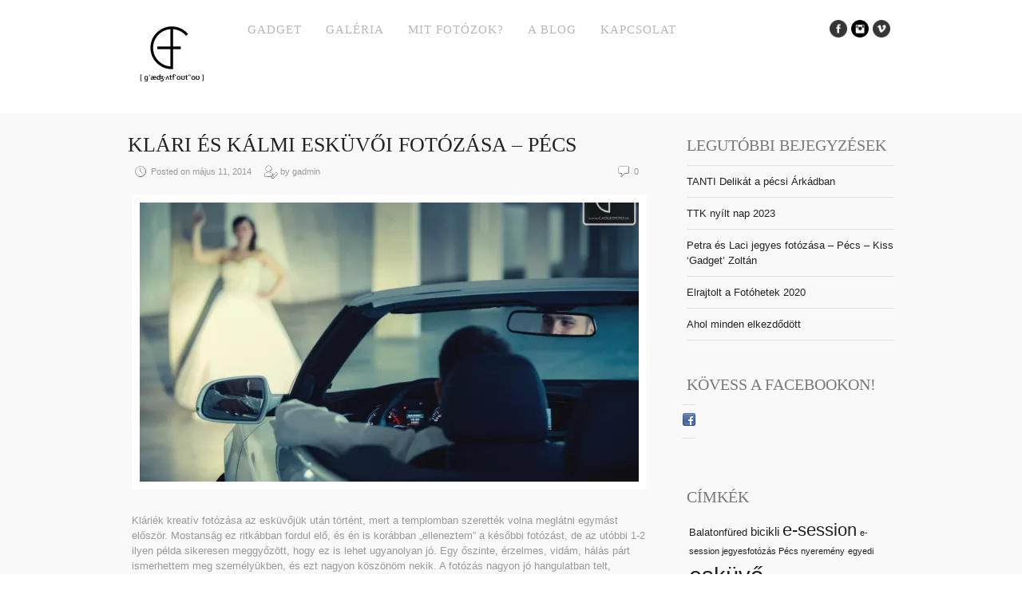

--- FILE ---
content_type: text/html; charset=UTF-8
request_url: https://gadgetfoto.hu/klari-es-kalmi-kreativ-fotozasa-pecs/
body_size: 11852
content:
<!DOCTYPE html>
<html xmlns="http://www.w3.org/1999/xhtml" xmlns:og="http://ogp.me/ns#" xmlns:fb="https://www.facebook.com/2008/fbml">
<head>
<!-- Global site tag (gtag.js) - Google Analytics -->
<script async src="https://www.googletagmanager.com/gtag/js?id=UA-24900681-1"></script>
<script>
  window.dataLayer = window.dataLayer || [];
  function gtag(){dataLayer.push(arguments);}
  gtag('js', new Date());

  gtag('config', 'UA-24900681-1');
</script>
<meta charset="UTF-8" />
<meta name="viewport" content="width=device-width, initial-scale=1, maximum-scale=1" />
	
<title>Klári és Kálmi esküvői fotózása - PécsKiss Gadget Zoltán &#8211; fotográfus/photographer</title>
<link rel="profile" href="http://gmpg.org/xfn/11" />
<link rel="stylesheet" type="text/css" media="all" href="https://gadgetfoto.hu/wp-content/themes/core/style.css" />
<link rel="pingback" href="https://gadgetfoto.hu/xmlrpc.php" />

		<link rel="shortcut icon" href="https://gadgetfoto.hu/wp-content/themes/core/data/1739961178_logo_polora.png" />

<!-- Template stylesheet -->

<script type="text/javascript" src="http://maps.google.com/maps/api/js?sensor=false"></script>
<script type="text/javascript" charset="utf-8" src="http://ajax.googleapis.com/ajax/libs/swfobject/2.1/swfobject.js"></script>

 

<meta name='robots' content='index, follow, max-image-preview:large, max-snippet:-1, max-video-preview:-1' />
	<style>img:is([sizes="auto" i], [sizes^="auto," i]) { contain-intrinsic-size: 3000px 1500px }</style>
	
	<!-- This site is optimized with the Yoast SEO plugin v24.6 - https://yoast.com/wordpress/plugins/seo/ -->
	<meta name="description" content="Klári és Kálmi esküvői fotózása - Pécs" />
	<link rel="canonical" href="https://gadgetfoto.hu/klari-es-kalmi-kreativ-fotozasa-pecs/" />
	<meta property="og:locale" content="hu_HU" />
	<meta property="og:type" content="article" />
	<meta property="og:title" content="Klári és Kálmi esküvői fotózása - Pécs" />
	<meta property="og:description" content="Klári és Kálmi esküvői fotózása - Pécs" />
	<meta property="og:url" content="https://gadgetfoto.hu/klari-es-kalmi-kreativ-fotozasa-pecs/" />
	<meta property="og:site_name" content="Kiss Gadget Zoltán - fotográfus/photographer" />
	<meta property="article:publisher" content="https://www.facebook.com/gadgetfoto" />
	<meta property="article:published_time" content="2014-05-11T14:32:25+00:00" />
	<meta property="article:modified_time" content="2014-05-11T14:59:23+00:00" />
	<meta property="og:image" content="https://gadgetfoto.hu/wp-content/uploads/2014/05/IMG_4607.png" />
	<meta property="og:image:width" content="940" />
	<meta property="og:image:height" content="627" />
	<meta property="og:image:type" content="image/png" />
	<meta name="author" content="gadmin" />
	<meta name="twitter:card" content="summary_large_image" />
	<meta name="twitter:label1" content="Szerző:" />
	<meta name="twitter:data1" content="gadmin" />
	<meta name="twitter:label2" content="Becsült olvasási idő" />
	<meta name="twitter:data2" content="1 perc" />
	<script type="application/ld+json" class="yoast-schema-graph">{"@context":"https://schema.org","@graph":[{"@type":"Article","@id":"https://gadgetfoto.hu/klari-es-kalmi-kreativ-fotozasa-pecs/#article","isPartOf":{"@id":"https://gadgetfoto.hu/klari-es-kalmi-kreativ-fotozasa-pecs/"},"author":{"name":"gadmin","@id":"https://gadgetfoto.hu/#/schema/person/b001f65d9c86aba61cc0acc35a2e47d8"},"headline":"Klári és Kálmi esküvői fotózása &#8211; Pécs","datePublished":"2014-05-11T14:32:25+00:00","dateModified":"2014-05-11T14:59:23+00:00","mainEntityOfPage":{"@id":"https://gadgetfoto.hu/klari-es-kalmi-kreativ-fotozasa-pecs/"},"wordCount":152,"commentCount":0,"publisher":{"@id":"https://gadgetfoto.hu/#organization"},"image":{"@id":"https://gadgetfoto.hu/klari-es-kalmi-kreativ-fotozasa-pecs/#primaryimage"},"thumbnailUrl":"https://gadgetfoto.hu/wp-content/uploads/2014/05/IMG_4607.png","keywords":["esküvő","kreatív","pécs","Zsolnay negyed"],"inLanguage":"hu","potentialAction":[{"@type":"CommentAction","name":"Comment","target":["https://gadgetfoto.hu/klari-es-kalmi-kreativ-fotozasa-pecs/#respond"]}]},{"@type":"WebPage","@id":"https://gadgetfoto.hu/klari-es-kalmi-kreativ-fotozasa-pecs/","url":"https://gadgetfoto.hu/klari-es-kalmi-kreativ-fotozasa-pecs/","name":"Klári és Kálmi esküvői fotózása - Pécs","isPartOf":{"@id":"https://gadgetfoto.hu/#website"},"primaryImageOfPage":{"@id":"https://gadgetfoto.hu/klari-es-kalmi-kreativ-fotozasa-pecs/#primaryimage"},"image":{"@id":"https://gadgetfoto.hu/klari-es-kalmi-kreativ-fotozasa-pecs/#primaryimage"},"thumbnailUrl":"https://gadgetfoto.hu/wp-content/uploads/2014/05/IMG_4607.png","datePublished":"2014-05-11T14:32:25+00:00","dateModified":"2014-05-11T14:59:23+00:00","description":"Klári és Kálmi esküvői fotózása - Pécs","breadcrumb":{"@id":"https://gadgetfoto.hu/klari-es-kalmi-kreativ-fotozasa-pecs/#breadcrumb"},"inLanguage":"hu","potentialAction":[{"@type":"ReadAction","target":["https://gadgetfoto.hu/klari-es-kalmi-kreativ-fotozasa-pecs/"]}]},{"@type":"ImageObject","inLanguage":"hu","@id":"https://gadgetfoto.hu/klari-es-kalmi-kreativ-fotozasa-pecs/#primaryimage","url":"https://gadgetfoto.hu/wp-content/uploads/2014/05/IMG_4607.png","contentUrl":"https://gadgetfoto.hu/wp-content/uploads/2014/05/IMG_4607.png","width":"940","height":"627"},{"@type":"BreadcrumbList","@id":"https://gadgetfoto.hu/klari-es-kalmi-kreativ-fotozasa-pecs/#breadcrumb","itemListElement":[{"@type":"ListItem","position":1,"name":"Kezdőlap","item":"https://gadgetfoto.hu/"},{"@type":"ListItem","position":2,"name":"Klári és Kálmi esküvői fotózása &#8211; Pécs"}]},{"@type":"WebSite","@id":"https://gadgetfoto.hu/#website","url":"https://gadgetfoto.hu/","name":"gadgetfoto.hu","description":"Esküvői fotózás, ételfotózás és minden ami alkalmazott fotográfia - Pécs","publisher":{"@id":"https://gadgetfoto.hu/#organization"},"alternateName":"Gadget fotó","potentialAction":[{"@type":"SearchAction","target":{"@type":"EntryPoint","urlTemplate":"https://gadgetfoto.hu/?s={search_term_string}"},"query-input":{"@type":"PropertyValueSpecification","valueRequired":true,"valueName":"search_term_string"}}],"inLanguage":"hu"},{"@type":"Organization","@id":"https://gadgetfoto.hu/#organization","name":"Kiss Gadget Zoltán - Gadget Fotó - fotográfus/photographer","alternateName":"Gadget Fotó","url":"https://gadgetfoto.hu/","logo":{"@type":"ImageObject","inLanguage":"hu","@id":"https://gadgetfoto.hu/#/schema/logo/image/","url":"https://gadgetfoto.hu/wp-content/uploads/2025/02/logo_polora.png","contentUrl":"https://gadgetfoto.hu/wp-content/uploads/2025/02/logo_polora.png","width":590,"height":508,"caption":"Kiss Gadget Zoltán - Gadget Fotó - fotográfus/photographer"},"image":{"@id":"https://gadgetfoto.hu/#/schema/logo/image/"},"sameAs":["https://www.facebook.com/gadgetfoto","https://www.instagram.com/gadgetfoto_photographer/","https://x.com/gadgetfoto"]},{"@type":"Person","@id":"https://gadgetfoto.hu/#/schema/person/b001f65d9c86aba61cc0acc35a2e47d8","name":"gadmin","image":{"@type":"ImageObject","inLanguage":"hu","@id":"https://gadgetfoto.hu/#/schema/person/image/","url":"https://secure.gravatar.com/avatar/38850c248689328e67aef0f368983465?s=96&d=mm&r=g","contentUrl":"https://secure.gravatar.com/avatar/38850c248689328e67aef0f368983465?s=96&d=mm&r=g","caption":"gadmin"},"url":"https://gadgetfoto.hu/author/gadmin/"}]}</script>
	<!-- / Yoast SEO plugin. -->


<link rel='dns-prefetch' href='//fonts.googleapis.com' />
<link rel='dns-prefetch' href='//netdna.bootstrapcdn.com' />
<link rel="alternate" type="application/rss+xml" title="Kiss Gadget Zoltán - fotográfus/photographer &raquo; hírcsatorna" href="https://gadgetfoto.hu/feed/" />
<link rel="alternate" type="application/rss+xml" title="Kiss Gadget Zoltán - fotográfus/photographer &raquo; hozzászólás hírcsatorna" href="https://gadgetfoto.hu/comments/feed/" />
<link rel="alternate" type="application/rss+xml" title="Kiss Gadget Zoltán - fotográfus/photographer &raquo; Klári és Kálmi esküvői fotózása &#8211; Pécs hozzászólás hírcsatorna" href="https://gadgetfoto.hu/klari-es-kalmi-kreativ-fotozasa-pecs/feed/" />
<link rel='stylesheet' id='screen_css-css' href='https://gadgetfoto.hu/wp-content/themes/core/css/screen.css?ver=1769532058' type='text/css' media='all' />
<link rel='stylesheet' id='grid_css-css' href='https://gadgetfoto.hu/wp-content/themes/core/css/grid.css?ver=1769532058' type='text/css' media='all' />
<link rel='stylesheet' id='fancybox_css-css' href='https://gadgetfoto.hu/wp-content/themes/core/js/fancybox/jquery.fancybox.css?ver=1769532058' type='text/css' media='all' />
<link rel='stylesheet' id='videojs_css-css' href='https://gadgetfoto.hu/wp-content/themes/core/js/video-js.css?ver=1769532058' type='text/css' media='all' />
<link rel='stylesheet' id='vim_css-css' href='https://gadgetfoto.hu/wp-content/themes/core/js/skins/vim.css?ver=1769532058' type='text/css' media='all' />
<link rel='stylesheet' id='google_fonts-css' href='http://fonts.googleapis.com/css?family=Cuprum&#038;subset=latin%2Ccyrillic-ext%2Cgreek-ext%2Ccyrillic&#038;ver=6.7.4' type='text/css' media='all' />
<link rel='stylesheet' id='sbi_styles-css' href='https://gadgetfoto.hu/wp-content/plugins/instagram-feed/css/sbi-styles.min.css?ver=6.7.1' type='text/css' media='all' />
<link rel='stylesheet' id='wp-block-library-css' href='https://gadgetfoto.hu/wp-includes/css/dist/block-library/style.min.css?ver=6.7.4' type='text/css' media='all' />
<style id='classic-theme-styles-inline-css' type='text/css'>
/*! This file is auto-generated */
.wp-block-button__link{color:#fff;background-color:#32373c;border-radius:9999px;box-shadow:none;text-decoration:none;padding:calc(.667em + 2px) calc(1.333em + 2px);font-size:1.125em}.wp-block-file__button{background:#32373c;color:#fff;text-decoration:none}
</style>
<style id='global-styles-inline-css' type='text/css'>
:root{--wp--preset--aspect-ratio--square: 1;--wp--preset--aspect-ratio--4-3: 4/3;--wp--preset--aspect-ratio--3-4: 3/4;--wp--preset--aspect-ratio--3-2: 3/2;--wp--preset--aspect-ratio--2-3: 2/3;--wp--preset--aspect-ratio--16-9: 16/9;--wp--preset--aspect-ratio--9-16: 9/16;--wp--preset--color--black: #000000;--wp--preset--color--cyan-bluish-gray: #abb8c3;--wp--preset--color--white: #ffffff;--wp--preset--color--pale-pink: #f78da7;--wp--preset--color--vivid-red: #cf2e2e;--wp--preset--color--luminous-vivid-orange: #ff6900;--wp--preset--color--luminous-vivid-amber: #fcb900;--wp--preset--color--light-green-cyan: #7bdcb5;--wp--preset--color--vivid-green-cyan: #00d084;--wp--preset--color--pale-cyan-blue: #8ed1fc;--wp--preset--color--vivid-cyan-blue: #0693e3;--wp--preset--color--vivid-purple: #9b51e0;--wp--preset--gradient--vivid-cyan-blue-to-vivid-purple: linear-gradient(135deg,rgba(6,147,227,1) 0%,rgb(155,81,224) 100%);--wp--preset--gradient--light-green-cyan-to-vivid-green-cyan: linear-gradient(135deg,rgb(122,220,180) 0%,rgb(0,208,130) 100%);--wp--preset--gradient--luminous-vivid-amber-to-luminous-vivid-orange: linear-gradient(135deg,rgba(252,185,0,1) 0%,rgba(255,105,0,1) 100%);--wp--preset--gradient--luminous-vivid-orange-to-vivid-red: linear-gradient(135deg,rgba(255,105,0,1) 0%,rgb(207,46,46) 100%);--wp--preset--gradient--very-light-gray-to-cyan-bluish-gray: linear-gradient(135deg,rgb(238,238,238) 0%,rgb(169,184,195) 100%);--wp--preset--gradient--cool-to-warm-spectrum: linear-gradient(135deg,rgb(74,234,220) 0%,rgb(151,120,209) 20%,rgb(207,42,186) 40%,rgb(238,44,130) 60%,rgb(251,105,98) 80%,rgb(254,248,76) 100%);--wp--preset--gradient--blush-light-purple: linear-gradient(135deg,rgb(255,206,236) 0%,rgb(152,150,240) 100%);--wp--preset--gradient--blush-bordeaux: linear-gradient(135deg,rgb(254,205,165) 0%,rgb(254,45,45) 50%,rgb(107,0,62) 100%);--wp--preset--gradient--luminous-dusk: linear-gradient(135deg,rgb(255,203,112) 0%,rgb(199,81,192) 50%,rgb(65,88,208) 100%);--wp--preset--gradient--pale-ocean: linear-gradient(135deg,rgb(255,245,203) 0%,rgb(182,227,212) 50%,rgb(51,167,181) 100%);--wp--preset--gradient--electric-grass: linear-gradient(135deg,rgb(202,248,128) 0%,rgb(113,206,126) 100%);--wp--preset--gradient--midnight: linear-gradient(135deg,rgb(2,3,129) 0%,rgb(40,116,252) 100%);--wp--preset--font-size--small: 13px;--wp--preset--font-size--medium: 20px;--wp--preset--font-size--large: 36px;--wp--preset--font-size--x-large: 42px;--wp--preset--spacing--20: 0.44rem;--wp--preset--spacing--30: 0.67rem;--wp--preset--spacing--40: 1rem;--wp--preset--spacing--50: 1.5rem;--wp--preset--spacing--60: 2.25rem;--wp--preset--spacing--70: 3.38rem;--wp--preset--spacing--80: 5.06rem;--wp--preset--shadow--natural: 6px 6px 9px rgba(0, 0, 0, 0.2);--wp--preset--shadow--deep: 12px 12px 50px rgba(0, 0, 0, 0.4);--wp--preset--shadow--sharp: 6px 6px 0px rgba(0, 0, 0, 0.2);--wp--preset--shadow--outlined: 6px 6px 0px -3px rgba(255, 255, 255, 1), 6px 6px rgba(0, 0, 0, 1);--wp--preset--shadow--crisp: 6px 6px 0px rgba(0, 0, 0, 1);}:where(.is-layout-flex){gap: 0.5em;}:where(.is-layout-grid){gap: 0.5em;}body .is-layout-flex{display: flex;}.is-layout-flex{flex-wrap: wrap;align-items: center;}.is-layout-flex > :is(*, div){margin: 0;}body .is-layout-grid{display: grid;}.is-layout-grid > :is(*, div){margin: 0;}:where(.wp-block-columns.is-layout-flex){gap: 2em;}:where(.wp-block-columns.is-layout-grid){gap: 2em;}:where(.wp-block-post-template.is-layout-flex){gap: 1.25em;}:where(.wp-block-post-template.is-layout-grid){gap: 1.25em;}.has-black-color{color: var(--wp--preset--color--black) !important;}.has-cyan-bluish-gray-color{color: var(--wp--preset--color--cyan-bluish-gray) !important;}.has-white-color{color: var(--wp--preset--color--white) !important;}.has-pale-pink-color{color: var(--wp--preset--color--pale-pink) !important;}.has-vivid-red-color{color: var(--wp--preset--color--vivid-red) !important;}.has-luminous-vivid-orange-color{color: var(--wp--preset--color--luminous-vivid-orange) !important;}.has-luminous-vivid-amber-color{color: var(--wp--preset--color--luminous-vivid-amber) !important;}.has-light-green-cyan-color{color: var(--wp--preset--color--light-green-cyan) !important;}.has-vivid-green-cyan-color{color: var(--wp--preset--color--vivid-green-cyan) !important;}.has-pale-cyan-blue-color{color: var(--wp--preset--color--pale-cyan-blue) !important;}.has-vivid-cyan-blue-color{color: var(--wp--preset--color--vivid-cyan-blue) !important;}.has-vivid-purple-color{color: var(--wp--preset--color--vivid-purple) !important;}.has-black-background-color{background-color: var(--wp--preset--color--black) !important;}.has-cyan-bluish-gray-background-color{background-color: var(--wp--preset--color--cyan-bluish-gray) !important;}.has-white-background-color{background-color: var(--wp--preset--color--white) !important;}.has-pale-pink-background-color{background-color: var(--wp--preset--color--pale-pink) !important;}.has-vivid-red-background-color{background-color: var(--wp--preset--color--vivid-red) !important;}.has-luminous-vivid-orange-background-color{background-color: var(--wp--preset--color--luminous-vivid-orange) !important;}.has-luminous-vivid-amber-background-color{background-color: var(--wp--preset--color--luminous-vivid-amber) !important;}.has-light-green-cyan-background-color{background-color: var(--wp--preset--color--light-green-cyan) !important;}.has-vivid-green-cyan-background-color{background-color: var(--wp--preset--color--vivid-green-cyan) !important;}.has-pale-cyan-blue-background-color{background-color: var(--wp--preset--color--pale-cyan-blue) !important;}.has-vivid-cyan-blue-background-color{background-color: var(--wp--preset--color--vivid-cyan-blue) !important;}.has-vivid-purple-background-color{background-color: var(--wp--preset--color--vivid-purple) !important;}.has-black-border-color{border-color: var(--wp--preset--color--black) !important;}.has-cyan-bluish-gray-border-color{border-color: var(--wp--preset--color--cyan-bluish-gray) !important;}.has-white-border-color{border-color: var(--wp--preset--color--white) !important;}.has-pale-pink-border-color{border-color: var(--wp--preset--color--pale-pink) !important;}.has-vivid-red-border-color{border-color: var(--wp--preset--color--vivid-red) !important;}.has-luminous-vivid-orange-border-color{border-color: var(--wp--preset--color--luminous-vivid-orange) !important;}.has-luminous-vivid-amber-border-color{border-color: var(--wp--preset--color--luminous-vivid-amber) !important;}.has-light-green-cyan-border-color{border-color: var(--wp--preset--color--light-green-cyan) !important;}.has-vivid-green-cyan-border-color{border-color: var(--wp--preset--color--vivid-green-cyan) !important;}.has-pale-cyan-blue-border-color{border-color: var(--wp--preset--color--pale-cyan-blue) !important;}.has-vivid-cyan-blue-border-color{border-color: var(--wp--preset--color--vivid-cyan-blue) !important;}.has-vivid-purple-border-color{border-color: var(--wp--preset--color--vivid-purple) !important;}.has-vivid-cyan-blue-to-vivid-purple-gradient-background{background: var(--wp--preset--gradient--vivid-cyan-blue-to-vivid-purple) !important;}.has-light-green-cyan-to-vivid-green-cyan-gradient-background{background: var(--wp--preset--gradient--light-green-cyan-to-vivid-green-cyan) !important;}.has-luminous-vivid-amber-to-luminous-vivid-orange-gradient-background{background: var(--wp--preset--gradient--luminous-vivid-amber-to-luminous-vivid-orange) !important;}.has-luminous-vivid-orange-to-vivid-red-gradient-background{background: var(--wp--preset--gradient--luminous-vivid-orange-to-vivid-red) !important;}.has-very-light-gray-to-cyan-bluish-gray-gradient-background{background: var(--wp--preset--gradient--very-light-gray-to-cyan-bluish-gray) !important;}.has-cool-to-warm-spectrum-gradient-background{background: var(--wp--preset--gradient--cool-to-warm-spectrum) !important;}.has-blush-light-purple-gradient-background{background: var(--wp--preset--gradient--blush-light-purple) !important;}.has-blush-bordeaux-gradient-background{background: var(--wp--preset--gradient--blush-bordeaux) !important;}.has-luminous-dusk-gradient-background{background: var(--wp--preset--gradient--luminous-dusk) !important;}.has-pale-ocean-gradient-background{background: var(--wp--preset--gradient--pale-ocean) !important;}.has-electric-grass-gradient-background{background: var(--wp--preset--gradient--electric-grass) !important;}.has-midnight-gradient-background{background: var(--wp--preset--gradient--midnight) !important;}.has-small-font-size{font-size: var(--wp--preset--font-size--small) !important;}.has-medium-font-size{font-size: var(--wp--preset--font-size--medium) !important;}.has-large-font-size{font-size: var(--wp--preset--font-size--large) !important;}.has-x-large-font-size{font-size: var(--wp--preset--font-size--x-large) !important;}
:where(.wp-block-post-template.is-layout-flex){gap: 1.25em;}:where(.wp-block-post-template.is-layout-grid){gap: 1.25em;}
:where(.wp-block-columns.is-layout-flex){gap: 2em;}:where(.wp-block-columns.is-layout-grid){gap: 2em;}
:root :where(.wp-block-pullquote){font-size: 1.5em;line-height: 1.6;}
</style>
<link rel='stylesheet' id='finalTilesGallery_stylesheet-css' href='https://gadgetfoto.hu/wp-content/plugins/final-tiles-grid-gallery-lite/scripts/ftg.css?ver=3.6.2' type='text/css' media='all' />
<link rel='stylesheet' id='fontawesome_stylesheet-css' href='//netdna.bootstrapcdn.com/font-awesome/4.7.0/css/font-awesome.css?ver=6.7.4' type='text/css' media='all' />
<style id='akismet-widget-style-inline-css' type='text/css'>

			.a-stats {
				--akismet-color-mid-green: #357b49;
				--akismet-color-white: #fff;
				--akismet-color-light-grey: #f6f7f7;

				max-width: 350px;
				width: auto;
			}

			.a-stats * {
				all: unset;
				box-sizing: border-box;
			}

			.a-stats strong {
				font-weight: 600;
			}

			.a-stats a.a-stats__link,
			.a-stats a.a-stats__link:visited,
			.a-stats a.a-stats__link:active {
				background: var(--akismet-color-mid-green);
				border: none;
				box-shadow: none;
				border-radius: 8px;
				color: var(--akismet-color-white);
				cursor: pointer;
				display: block;
				font-family: -apple-system, BlinkMacSystemFont, 'Segoe UI', 'Roboto', 'Oxygen-Sans', 'Ubuntu', 'Cantarell', 'Helvetica Neue', sans-serif;
				font-weight: 500;
				padding: 12px;
				text-align: center;
				text-decoration: none;
				transition: all 0.2s ease;
			}

			/* Extra specificity to deal with TwentyTwentyOne focus style */
			.widget .a-stats a.a-stats__link:focus {
				background: var(--akismet-color-mid-green);
				color: var(--akismet-color-white);
				text-decoration: none;
			}

			.a-stats a.a-stats__link:hover {
				filter: brightness(110%);
				box-shadow: 0 4px 12px rgba(0, 0, 0, 0.06), 0 0 2px rgba(0, 0, 0, 0.16);
			}

			.a-stats .count {
				color: var(--akismet-color-white);
				display: block;
				font-size: 1.5em;
				line-height: 1.4;
				padding: 0 13px;
				white-space: nowrap;
			}
		
</style>
<script type="text/javascript" src="https://gadgetfoto.hu/wp-includes/js/jquery/jquery.min.js?ver=3.7.1" id="jquery-core-js"></script>
<script type="text/javascript" src="https://gadgetfoto.hu/wp-includes/js/jquery/jquery-migrate.min.js?ver=3.4.1" id="jquery-migrate-js"></script>
<script type="text/javascript" src="https://gadgetfoto.hu/wp-content/themes/core/js/jquery.ui.js?ver=1769532058" id="jquery.ui_js-js"></script>
<script type="text/javascript" src="https://gadgetfoto.hu/wp-content/themes/core/js/fancybox/jquery.fancybox.pack.js?ver=1769532058" id="fancybox_js-js"></script>
<script type="text/javascript" src="https://gadgetfoto.hu/wp-content/themes/core/js/jquery.easing.js?ver=1769532058" id="jQuery_easing-js"></script>
<script type="text/javascript" src="https://gadgetfoto.hu/wp-content/themes/core/js/jquery.nivoslider.js?ver=1769532058" id="jQuery_nivo-js"></script>
<script type="text/javascript" src="https://gadgetfoto.hu/wp-content/themes/core/js/jquery.touchwipe.1.1.1.js?ver=1769532058" id="jquery.touchwipe.1.1.1-js"></script>
<script type="text/javascript" src="https://gadgetfoto.hu/wp-content/themes/core/js/jquery.ppflip.js?ver=1769532058" id="jquery.ppflip.js-js"></script>
<script type="text/javascript" src="https://gadgetfoto.hu/wp-content/themes/core/js/jquery.tubular.js?ver=1769532058" id="jquery.tubular.js-js"></script>
<script type="text/javascript" src="https://gadgetfoto.hu/wp-content/themes/core/js/gmap.js?ver=1769532058" id="jQuery_gmap-js"></script>
<script type="text/javascript" src="https://gadgetfoto.hu/wp-content/themes/core/js/jquery.validate.js?ver=1769532058" id="jQuery_validate-js"></script>
<script type="text/javascript" src="https://gadgetfoto.hu/wp-content/themes/core/js/hint.js?ver=1769532058" id="hint.js-js"></script>
<script type="text/javascript" src="https://gadgetfoto.hu/wp-content/themes/core/js/browser.js?ver=1769532058" id="browser_js-js"></script>
<script type="text/javascript" src="https://gadgetfoto.hu/wp-content/themes/core/js/video.js?ver=1769532058" id="video_js-js"></script>
<script type="text/javascript" src="https://gadgetfoto.hu/wp-content/themes/core/js/jquery.jplayer.min.js?ver=1769532058" id="jquery.jplayer.min.js-js"></script>
<script type="text/javascript" src="https://gadgetfoto.hu/wp-content/themes/core/js/kenburns.js?ver=1769532058" id="kenburns.js-js"></script>
<script type="text/javascript" src="https://gadgetfoto.hu/wp-content/themes/core/js/custom.js?ver=1769532058" id="custom_js-js"></script>
<link rel="https://api.w.org/" href="https://gadgetfoto.hu/wp-json/" /><link rel="alternate" title="JSON" type="application/json" href="https://gadgetfoto.hu/wp-json/wp/v2/posts/5073" /><link rel="EditURI" type="application/rsd+xml" title="RSD" href="https://gadgetfoto.hu/xmlrpc.php?rsd" />
<meta name="generator" content="WordPress 6.7.4" />
<link rel='shortlink' href='https://gadgetfoto.hu/?p=5073' />
<link rel="alternate" title="oEmbed (JSON)" type="application/json+oembed" href="https://gadgetfoto.hu/wp-json/oembed/1.0/embed?url=https%3A%2F%2Fgadgetfoto.hu%2Fklari-es-kalmi-kreativ-fotozasa-pecs%2F" />
<link rel="alternate" title="oEmbed (XML)" type="text/xml+oembed" href="https://gadgetfoto.hu/wp-json/oembed/1.0/embed?url=https%3A%2F%2Fgadgetfoto.hu%2Fklari-es-kalmi-kreativ-fotozasa-pecs%2F&#038;format=xml" />
        <script>
            jQuery(document).ready(function ($) {
                var script = document.createElement('script');
                $(script).text("(function(d, s, id) {var js, fjs = d.getElementsByTagName(s)[0];if (d.getElementById(id)) return;js = d.createElement(s); js.id = id;js.src = '//connect.facebook.net/hu_HU/sdk.js#xfbml=1&version=v2.3&appId=';fjs.parentNode.insertBefore(js, fjs);}(document, 'script', 'facebook-jssdk'));");

                $("body").prepend(script);
            });
        </script>
        <!-- PressGraph Site Meta Tags -->
        <meta property="og:site_name" content="Kiss Gadget Zoltán - fotográfus/photographer"/>
        <meta property="fb:admins" content=""/>
        <meta property="fb:app_id" content=""/>

        <!-- PressGraph Site Meta Tags -->

		                <!-- PressGraph Post Meta Tags -->
                <meta property="og:title" content="Klári és Kálmi esküvői fotózása &#8211; Pécs"/>
                <meta property="og:type" content="article"/>
                <meta property="og:url" content="https://gadgetfoto.hu/klari-es-kalmi-kreativ-fotozasa-pecs/"/>
                <meta property="og:image" content="https://gadgetfoto.hu/wp-content/uploads/2014/05/IMG_4607.png"/>
                <meta property="og:image:url" content="https://gadgetfoto.hu/wp-content/uploads/2014/05/IMG_4607.png"/>
                <meta property="og:description" content="<p>Kláriék kreatív fotózása az esküvőjük után történt, mert a templomban szerették volna meglátni egymást először. Mostanság ez ritkábban fordul elő, és én is korábban &#8222;elleneztem&#8221; a későbbi fotózást, de az utóbbi 1-2 ilyen példa sikeresen meggyőzött, hogy ez is lehet ugyanolyan jó. Egy őszinte, érzelmes, vidám, hálás párt ismerhettem meg személyükben, és ezt nagyon köszönöm [&hellip;]</p>
"/>
                <!-- PressGraph Post Meta Tags -->
				<style type="text/css">.recentcomments a{display:inline !important;padding:0 !important;margin:0 !important;}</style><link rel="icon" href="https://gadgetfoto.hu/wp-content/uploads/2021/04/cropped-logo_polora-32x32.png" sizes="32x32" />
<link rel="icon" href="https://gadgetfoto.hu/wp-content/uploads/2021/04/cropped-logo_polora-192x192.png" sizes="192x192" />
<link rel="apple-touch-icon" href="https://gadgetfoto.hu/wp-content/uploads/2021/04/cropped-logo_polora-180x180.png" />
<meta name="msapplication-TileImage" content="https://gadgetfoto.hu/wp-content/uploads/2021/04/cropped-logo_polora-270x270.png" />

<!--[if lte IE 8]>
<link rel="stylesheet" href="https://gadgetfoto.hu/wp-content/themes/core/css/ie.css?v=1769532058.css" type="text/css" media="all"/>
<![endif]-->

<!--[if lt IE 8]>
<link rel="stylesheet" href="https://gadgetfoto.hu/wp-content/themes/core/css/ie7.css?v=1769532058" type="text/css" media="all"/>
<![endif]-->

<script type="text/javascript" language="javascript">
    $j(function() {
        $j(this).bind("contextmenu", function(e) {
        	        		alert('COPYRIGHT: GADGET FOTÓ 2025 | MINDEN JOG FENNTARTVA! ALL RIGHTS RESERVED!');
        	            e.preventDefault();
        });
    }); 
</script>

<script type="text/javascript" language="javascript">
    $j(document).ready(function(){ 
        $j("img").mousedown(function(){
		    return false;
		});
    }); 
</script>

<style type="text/css">


body, #page_content_wrapper .sidebar .content .posts.blog { font-size:13px; }

.nav li a { font-size:15px; }

.page_caption h1 { font-size:40px; }

h1 { font-size:40px; }

h2 { font-size:32px; }

h3 { font-size:26px; }

h4 { font-size:24px; }

h5 { font-size:22px; }

h6 { font-size:18px; }

#imageFlow .scrollbar { display:none; }
h1, h2, h3, h4, h5, h6, .nav, .subnav, #footer { font-family: 'Cuprum'; }		
@media only screen and (min-width: 768px) and (max-width: 960px) {
	.page_caption h1 { font-size: 90px; }
	#bg { margin-top: 0; }
}
@media only screen and (min-width: 480px) and (max-width: 767px) {
	.page_caption h1 { font-size: 65px; }
	#bg { margin-top: 0; }
}
@media only screen and (max-width: 767px) {
	.page_caption h1 { font-size: 50px; }
	#bg { margin-top: 0; }
}
</style>

</head>


<body class="post-template-default single single-post postid-5073 single-format-standard" id="pp_t">

			<input type="hidden" id="skin_color" name="skin_color" value="ffffff"/>
		
		<input type="hidden" id="pp_auto_start" name="pp_auto_start" value="true"/>
	
		<input type="hidden" id="pp_enable_reflection" name="pp_enable_reflection" value="true"/>

	<!-- Begin template wrapper -->
	<div id="wrapper">
		<div id="top_bar">
			
			<div class="top_bar_wrapper">
			<!-- Begin logo -->
					
									
			<a id="custom_logo" class="logo_wrapper" href="https://gadgetfoto.hu"><img src="https://gadgetfoto.hu/wp-content/themes/core/data/1488548209_logo terv2013_fehér.jpg" alt=""/></a>
						
			<!-- End logo -->
		
		    <!-- Begin main nav -->
		    <div id="menu_border_wrapper">
		    <div class="menu-fomenu-container"><ul id="main_menu" class="nav"><li id="menu-item-529" class="menu-item menu-item-type-post_type menu-item-object-page menu-item-529"><a href="https://gadgetfoto.hu/gadgetfoto/">Gadget</a></li>
<li id="menu-item-537" class="menu-item menu-item-type-post_type menu-item-object-page menu-item-has-children menu-item-537"><a href="https://gadgetfoto.hu/galeria/">Galéria</a>
<ul class="sub-menu">
	<li id="menu-item-530" class="menu-item menu-item-type-post_type menu-item-object-page menu-item-530"><a href="https://gadgetfoto.hu/eskuvok/">Esküvők</a></li>
	<li id="menu-item-7906" class="menu-item menu-item-type-post_type menu-item-object-page menu-item-7906"><a href="https://gadgetfoto.hu/eskuvok-fekete-feherben/">Esküvők fekete-fehérben</a></li>
	<li id="menu-item-531" class="menu-item menu-item-type-post_type menu-item-object-page menu-item-531"><a href="https://gadgetfoto.hu/jegyesfotok/">Jegyes fotók</a></li>
	<li id="menu-item-7461" class="menu-item menu-item-type-post_type menu-item-object-page menu-item-7461"><a href="https://gadgetfoto.hu/gasztro-fotozas/">Gasztro fotózás</a></li>
	<li id="menu-item-12525" class="menu-item menu-item-type-post_type menu-item-object-page menu-item-12525"><a href="https://gadgetfoto.hu/styled-shoot/">Styled shoot</a></li>
	<li id="menu-item-12784" class="menu-item menu-item-type-post_type menu-item-object-page menu-item-12784"><a href="https://gadgetfoto.hu/csalad-gyermek-kismama-fotozas/">Család, gyermek, kismama</a></li>
	<li id="menu-item-520" class="menu-item menu-item-type-post_type menu-item-object-page menu-item-520"><a href="https://gadgetfoto.hu/utazasok/">Utazás</a></li>
	<li id="menu-item-527" class="menu-item menu-item-type-post_type menu-item-object-page menu-item-527"><a href="https://gadgetfoto.hu/innen-onnan/">Kezdeti kedvencek</a></li>
</ul>
</li>
<li id="menu-item-13301" class="menu-item menu-item-type-post_type menu-item-object-page menu-item-13301"><a href="https://gadgetfoto.hu/mit-fotozok/">MIT FOTÓZOK?</a></li>
<li id="menu-item-526" class="menu-item menu-item-type-post_type menu-item-object-page menu-item-526"><a href="https://gadgetfoto.hu/a-blog/">A BLOG</a></li>
<li id="menu-item-538" class="menu-item menu-item-type-post_type menu-item-object-page menu-item-538"><a href="https://gadgetfoto.hu/kapcsolat/">Kapcsolat</a></li>
</ul></div>		    </div>
		    
		    <!-- End main nav -->
		    
		    <div class="top_right">
		    		    
		    	<div class="social_wrapper">
			    <ul>
			    				    				    	<li><a href="http://facebook.com/gadgetfoto" target="_blank"><img src="https://gadgetfoto.hu/wp-content/themes/core/images/about_icon/facebook.png" alt=""/></a></li>
			    				    				    				    	<li><a href="http://instagram.com/gadgetfoto_photographer" target="_blank"><img src="https://gadgetfoto.hu/wp-content/themes/core/images/about_icon/instagram.png" alt=""/></a></li>
			    				    				    				    				    	<li><a href="http://vimeo.com/user7954600" target="_blank"><img src="https://gadgetfoto.hu/wp-content/themes/core/images/about_icon/vimeo.png" alt=""/></a></li>
			    				    				    </ul>
			</div>
			
					    
		    		    
		    </div>
		</div>
	</div>

	<br class="clear"/><br/>
	<div id="content_wrapper">

		<!-- Begin content -->
		<div id="page_content_wrapper">
		
			<div class="inner">
			
				<div class="sidebar_content">
				
				
						<!-- Begin each blog post -->
						<div class="post_wrapper">
						
							<div class="post_header">
								<h3 class="cufon">
									<a href="https://gadgetfoto.hu/klari-es-kalmi-kreativ-fotozasa-pecs/" title="Klári és Kálmi esküvői fotózása &#8211; Pécs">
										Klári és Kálmi esküvői fotózása &#8211; Pécs								
									</a>
								</h3>
								<div class="post_detail" style="width:360px">
									<img src="https://gadgetfoto.hu/wp-content/themes/core/images/clock.gif" alt="" class="middle"/>&nbsp;Posted on május 11, 2014&nbsp;&nbsp;&nbsp;&nbsp;
									<img src="https://gadgetfoto.hu/wp-content/themes/core/images/user_edit.gif" alt="" class="middle"/>&nbsp;by&nbsp;gadmin								</div>
								<div class="post_detail" style="float:right;width:100px;text-align:right">
									<img src="https://gadgetfoto.hu/wp-content/themes/core/images/comment.gif" alt="" class="middle"/>&nbsp;0								</div>
							</div>
						
														
							<br class="clear"/>
							<div class="post_img">
								<a href="https://gadgetfoto.hu/klari-es-kalmi-kreativ-fotozasa-pecs/" title="Klári és Kálmi esküvői fotózása &#8211; Pécs">
									<img src="https://gadgetfoto.hu/wp-content/uploads/2014/05/IMG_4607-625x350.png" alt="" class="img_nofade frame"/>
								</a>
							</div>
							
														
							<div class="post_detail" style="margin-left:5px">
								<p>Kláriék kreatív fotózása az esküvőjük után történt, mert a templomban szerették volna meglátni egymást először. Mostanság ez ritkábban fordul elő, és én is korábban &#8222;elleneztem&#8221; a későbbi fotózást, de az utóbbi 1-2 ilyen példa sikeresen meggyőzött, hogy ez is lehet ugyanolyan jó. Egy őszinte, érzelmes, vidám, hálás párt ismerhettem meg személyükben, és ezt nagyon köszönöm nekik. A fotózás nagyon jó hangulatban telt, szerintem kijelenthetem, hogy mindannyian nagyon jól éreztük magunkat és kellemesen fáradtunk el a fotózás végére. Nagyon sok boldogságot!</p>
<p><img fetchpriority="high" decoding="async" class="alignnone  wp-image-5074" title="kreatív fotózás Pécs" src="http://gadgetfoto.hu/wp-content/uploads/2014/05/IMG_4337.png" alt="" width="658" height="439" srcset="https://gadgetfoto.hu/wp-content/uploads/2014/05/IMG_4337.png 940w, https://gadgetfoto.hu/wp-content/uploads/2014/05/IMG_4337-300x200.png 300w" sizes="(max-width: 658px) 100vw, 658px" /></p>
<p><img decoding="async" class="alignnone  wp-image-5075" title="kreatív fotózás Pécs" src="http://gadgetfoto.hu/wp-content/uploads/2014/05/IMG_4344.png" alt="" width="658" height="439" srcset="https://gadgetfoto.hu/wp-content/uploads/2014/05/IMG_4344.png 940w, https://gadgetfoto.hu/wp-content/uploads/2014/05/IMG_4344-300x200.png 300w" sizes="(max-width: 658px) 100vw, 658px" /></p>
<p><img decoding="async" class="alignnone  wp-image-5076" title="esküvő Pécs" src="http://gadgetfoto.hu/wp-content/uploads/2014/05/IMG_4373-Edit.png" alt="" width="658" height="439" srcset="https://gadgetfoto.hu/wp-content/uploads/2014/05/IMG_4373-Edit.png 940w, https://gadgetfoto.hu/wp-content/uploads/2014/05/IMG_4373-Edit-300x200.png 300w" sizes="(max-width: 658px) 100vw, 658px" /></p>
<p><img loading="lazy" decoding="async" class="alignnone  wp-image-5077" title="fotózás Zsolnay negyed" src="http://gadgetfoto.hu/wp-content/uploads/2014/05/IMG_4401.png" alt="" width="439" height="658" srcset="https://gadgetfoto.hu/wp-content/uploads/2014/05/IMG_4401.png 627w, https://gadgetfoto.hu/wp-content/uploads/2014/05/IMG_4401-200x300.png 200w" sizes="auto, (max-width: 439px) 100vw, 439px" /></p>
<p><img loading="lazy" decoding="async" class="alignnone  wp-image-5078" title="menyasszonyi portré" src="http://gadgetfoto.hu/wp-content/uploads/2014/05/IMG_4419.png" alt="" width="658" height="439" srcset="https://gadgetfoto.hu/wp-content/uploads/2014/05/IMG_4419.png 940w, https://gadgetfoto.hu/wp-content/uploads/2014/05/IMG_4419-300x200.png 300w" sizes="auto, (max-width: 658px) 100vw, 658px" /></p>
<p><img loading="lazy" decoding="async" class="alignnone  wp-image-5079" title="esküvő fotózás" src="http://gadgetfoto.hu/wp-content/uploads/2014/05/IMG_4431.png" alt="" width="658" height="439" srcset="https://gadgetfoto.hu/wp-content/uploads/2014/05/IMG_4431.png 940w, https://gadgetfoto.hu/wp-content/uploads/2014/05/IMG_4431-300x200.png 300w" sizes="auto, (max-width: 658px) 100vw, 658px" /></p>
<p><img loading="lazy" decoding="async" class="alignnone  wp-image-5080" title="pécsi esküvő" src="http://gadgetfoto.hu/wp-content/uploads/2014/05/IMG_4454.png" alt="" width="439" height="658" srcset="https://gadgetfoto.hu/wp-content/uploads/2014/05/IMG_4454.png 627w, https://gadgetfoto.hu/wp-content/uploads/2014/05/IMG_4454-200x300.png 200w" sizes="auto, (max-width: 439px) 100vw, 439px" /></p>
<p><img loading="lazy" decoding="async" class="alignnone  wp-image-5082" title="kreatív fotózás" src="http://gadgetfoto.hu/wp-content/uploads/2014/05/IMG_4489.png" alt="" width="658" height="439" srcset="https://gadgetfoto.hu/wp-content/uploads/2014/05/IMG_4489.png 940w, https://gadgetfoto.hu/wp-content/uploads/2014/05/IMG_4489-300x200.png 300w" sizes="auto, (max-width: 658px) 100vw, 658px" /></p>
<p><img loading="lazy" decoding="async" class="alignnone  wp-image-5083" title="FF portré" src="http://gadgetfoto.hu/wp-content/uploads/2014/05/IMG_4502.png" alt="" width="439" height="658" srcset="https://gadgetfoto.hu/wp-content/uploads/2014/05/IMG_4502.png 627w, https://gadgetfoto.hu/wp-content/uploads/2014/05/IMG_4502-200x300.png 200w" sizes="auto, (max-width: 439px) 100vw, 439px" /></p>
<p><img loading="lazy" decoding="async" class="alignnone  wp-image-5084" title="esküvő Pécs" src="http://gadgetfoto.hu/wp-content/uploads/2014/05/IMG_4517.png" alt="" width="658" height="439" srcset="https://gadgetfoto.hu/wp-content/uploads/2014/05/IMG_4517.png 940w, https://gadgetfoto.hu/wp-content/uploads/2014/05/IMG_4517-300x200.png 300w" sizes="auto, (max-width: 658px) 100vw, 658px" /></p>
<p><img loading="lazy" decoding="async" class="alignnone  wp-image-5085" title="esküvő fotós Pécs" src="http://gadgetfoto.hu/wp-content/uploads/2014/05/IMG_4607.png" alt="" width="658" height="439" srcset="https://gadgetfoto.hu/wp-content/uploads/2014/05/IMG_4607.png 940w, https://gadgetfoto.hu/wp-content/uploads/2014/05/IMG_4607-300x200.png 300w" sizes="auto, (max-width: 658px) 100vw, 658px" /></p>
<p><img loading="lazy" decoding="async" class="alignnone  wp-image-5086" title="esküvő fotós Pécs" src="http://gadgetfoto.hu/wp-content/uploads/2014/05/IMG_4653.png" alt="" width="439" height="658" srcset="https://gadgetfoto.hu/wp-content/uploads/2014/05/IMG_4653.png 627w, https://gadgetfoto.hu/wp-content/uploads/2014/05/IMG_4653-200x300.png 200w" sizes="auto, (max-width: 439px) 100vw, 439px" /></p>
<p><img loading="lazy" decoding="async" class="alignnone  wp-image-5087" title="pécsi fotós" src="http://gadgetfoto.hu/wp-content/uploads/2014/05/IMG_4666.png" alt="" width="658" height="439" srcset="https://gadgetfoto.hu/wp-content/uploads/2014/05/IMG_4666.png 940w, https://gadgetfoto.hu/wp-content/uploads/2014/05/IMG_4666-300x200.png 300w" sizes="auto, (max-width: 658px) 100vw, 658px" /></p>
<p><img loading="lazy" decoding="async" class="alignnone  wp-image-5088" title="pécsi fotós" src="http://gadgetfoto.hu/wp-content/uploads/2014/05/IMG_4677.png" alt="" width="658" height="439" srcset="https://gadgetfoto.hu/wp-content/uploads/2014/05/IMG_4677.png 940w, https://gadgetfoto.hu/wp-content/uploads/2014/05/IMG_4677-300x200.png 300w" sizes="auto, (max-width: 658px) 100vw, 658px" /></p>
<h4>HA TETSZETTEK  A FOTÓK, NYOMJ EGY LIKE-OT! KÖSZÖNÖM!</h4>
<div class=''>
<div class="fb-like" data-href="https://gadgetfoto.hu/klari-es-kalmi-kreativ-fotozasa-pecs/" data-colorscheme="light" data-width="" data-kid-directed-site="" data-layout="standard" data-action="like" data-show-faces="" data-share="true" ></div>
</div>
							</div>
							
						</div>
						<!-- End each blog post -->

						  




 

		<div id="respond">
			
	
					<!-- Start of form --> 
					<form action="https://gadgetfoto.hu/wp-comments-post.php" method="post" id="commentform" class="comment_form"> 
					<fieldset> 

			
			
						<h5 class="cufon">Leave a Reply</h5>
						
												<br/>
						<p>  
							<input class="round m input" name="author" type="text" id="author" value="" tabindex="1" style="width:97%" title="Name*" /> 
						</p> 
						<br/>
						<p> 
							<input class="round m input" name="email" type="text" id="email" value="" tabindex="2" style="width:97%" title="Email*" /> 
						</p> 
						<br/>
						<p> 
							<input class="round m input" name="url" type="text" id="url" value="" tabindex="3" style="width:97%" title="Website" /> 
						</p> 
						<br/>

									
						<p> 
							<textarea name="comment" cols="40" rows="3" id="comment" tabindex="4" style="width:97%" title="Message*"></textarea> 
						</p> 
						<br /> 
						<p> 
							<input name="submit" type="submit" id="submit" value="Submit" tabindex="5" />&nbsp;
							<a rel="nofollow" id="cancel-comment-reply-link" href="/klari-es-kalmi-kreativ-fotozasa-pecs/#respond" style="display:none;">Cancel Reply</a> 
						</p> 
						<input type='hidden' name='comment_post_ID' value='5073' id='comment_post_ID' />
<input type='hidden' name='comment_parent' id='comment_parent' value='0' />
 
						<p style="display: none;"><input type="hidden" id="akismet_comment_nonce" name="akismet_comment_nonce" value="f85f7daffc" /></p><p style="display: none !important;" class="akismet-fields-container" data-prefix="ak_"><label>&#916;<textarea name="ak_hp_textarea" cols="45" rows="8" maxlength="100"></textarea></label><input type="hidden" id="ak_js_1" name="ak_js" value="164"/><script>document.getElementById( "ak_js_1" ).setAttribute( "value", ( new Date() ).getTime() );</script></p>
					</fieldset> 
					</form> 
					<!-- End of form --> 
			

	
		</div>
			
 						

					</div>
					
					<div class="sidebar_wrapper">
						<div class="sidebar">
							
							<div class="content">
							
								<ul class="sidebar_widget">
									
		<li id="recent-posts-3" class="widget widget_recent_entries">
		<h2 class="widgettitle">Legutóbbi bejegyzések</h2>

		<ul>
											<li>
					<a href="https://gadgetfoto.hu/tanti-delikat-a-pecsi-arkadban/">TANTI Delikát a pécsi Árkádban</a>
									</li>
											<li>
					<a href="https://gadgetfoto.hu/ttk-nyilt-nap-pecsi-tudomanyegyetem/">TTK nyílt nap 2023</a>
									</li>
											<li>
					<a href="https://gadgetfoto.hu/petra-es-laci-jegyes-fotozas-gadgetfoto/">Petra és Laci jegyes fotózása &#8211; Pécs &#8211; Kiss &#8216;Gadget&#8217; Zoltán</a>
									</li>
											<li>
					<a href="https://gadgetfoto.hu/elrajtolt-a-fotohetek-2020/">Elrajtolt a Fotóhetek 2020</a>
									</li>
											<li>
					<a href="https://gadgetfoto.hu/ahol-minden-elkezdodott/">Ahol minden elkezdődött</a>
									</li>
					</ul>

		</li>
<li id="custom_social_icon-2" class="widget Custom_Social_Icon"><h2 class="widgettitle">Kövess a Facebookon!</h2>
<ul class="social_media">
		
			<li><a href="http://facebook.com/gadgetfoto" title="Facebook"><img src="https://gadgetfoto.hu/wp-content/themes/core/images/icon_facebook.png"></a></li>
		
		
		
	</ul>
<br class="clear"/>
		
</li>
<li id="tag_cloud-2" class="widget widget_tag_cloud"><h2 class="widgettitle">Címkék</h2>
<div class="tagcloud"><a href="https://gadgetfoto.hu/tag/balatonfured/" class="tag-cloud-link tag-link-40 tag-link-position-1" style="font-size: 10.082644628099pt;" aria-label="Balatonfüred (2 elem)">Balatonfüred</a>
<a href="https://gadgetfoto.hu/tag/bicikli/" class="tag-cloud-link tag-link-41 tag-link-position-2" style="font-size: 11.471074380165pt;" aria-label="bicikli (3 elem)">bicikli</a>
<a href="https://gadgetfoto.hu/tag/e-session/" class="tag-cloud-link tag-link-29 tag-link-position-3" style="font-size: 16.561983471074pt;" aria-label="e-session (10 elem)">e-session</a>
<a href="https://gadgetfoto.hu/tag/e-session-jegyesfotozas-pecs-nyeremeny/" class="tag-cloud-link tag-link-34 tag-link-position-4" style="font-size: 8pt;" aria-label="e-session jegyesfotózás Pécs nyeremény (1 elem)">e-session jegyesfotózás Pécs nyeremény</a>
<a href="https://gadgetfoto.hu/tag/egyedi/" class="tag-cloud-link tag-link-22 tag-link-position-5" style="font-size: 8pt;" aria-label="egyedi (1 elem)">egyedi</a>
<a href="https://gadgetfoto.hu/tag/eskuvo/" class="tag-cloud-link tag-link-6 tag-link-position-6" style="font-size: 22pt;" aria-label="esküvő (31 elem)">esküvő</a>
<a href="https://gadgetfoto.hu/tag/eskuvoi-foto-pecs/" class="tag-cloud-link tag-link-14 tag-link-position-7" style="font-size: 8pt;" aria-label="esküvői fotó Pécs (1 elem)">esküvői fotó Pécs</a>
<a href="https://gadgetfoto.hu/tag/facebook/" class="tag-cloud-link tag-link-23 tag-link-position-8" style="font-size: 8pt;" aria-label="facebook (1 elem)">facebook</a>
<a href="https://gadgetfoto.hu/tag/foto/" class="tag-cloud-link tag-link-13 tag-link-position-9" style="font-size: 10.082644628099pt;" aria-label="fotó (2 elem)">fotó</a>
<a href="https://gadgetfoto.hu/tag/gadgetfoto/" class="tag-cloud-link tag-link-5 tag-link-position-10" style="font-size: 10.082644628099pt;" aria-label="gadgetfoto (2 elem)">gadgetfoto</a>
<a href="https://gadgetfoto.hu/tag/gyerekek/" class="tag-cloud-link tag-link-20 tag-link-position-11" style="font-size: 8pt;" aria-label="gyerekek (1 elem)">gyerekek</a>
<a href="https://gadgetfoto.hu/tag/gorcsony/" class="tag-cloud-link tag-link-39 tag-link-position-12" style="font-size: 8pt;" aria-label="Görcsöny (1 elem)">Görcsöny</a>
<a href="https://gadgetfoto.hu/tag/hertelendy-kastely/" class="tag-cloud-link tag-link-37 tag-link-position-13" style="font-size: 8pt;" aria-label="Hertelendy kastély (1 elem)">Hertelendy kastély</a>
<a href="https://gadgetfoto.hu/tag/hold/" class="tag-cloud-link tag-link-11 tag-link-position-14" style="font-size: 8pt;" aria-label="hold (1 elem)">hold</a>
<a href="https://gadgetfoto.hu/tag/haz/" class="tag-cloud-link tag-link-7 tag-link-position-15" style="font-size: 8pt;" aria-label="ház (1 elem)">ház</a>
<a href="https://gadgetfoto.hu/tag/jegyesfotok/" class="tag-cloud-link tag-link-30 tag-link-position-16" style="font-size: 8pt;" aria-label="jegyesfotók (1 elem)">jegyesfotók</a>
<a href="https://gadgetfoto.hu/tag/jegyesfotozas/" class="tag-cloud-link tag-link-75 tag-link-position-17" style="font-size: 10.082644628099pt;" aria-label="jegyesfotózás (2 elem)">jegyesfotózás</a>
<a href="https://gadgetfoto.hu/tag/jegyes-fotozas/" class="tag-cloud-link tag-link-95 tag-link-position-18" style="font-size: 16.099173553719pt;" aria-label="jegyes fotózás (9 elem)">jegyes fotózás</a>
<a href="https://gadgetfoto.hu/tag/kastely/" class="tag-cloud-link tag-link-38 tag-link-position-19" style="font-size: 8pt;" aria-label="kastély (1 elem)">kastély</a>
<a href="https://gadgetfoto.hu/tag/kreativ/" class="tag-cloud-link tag-link-26 tag-link-position-20" style="font-size: 20.842975206612pt;" aria-label="kreatív (25 elem)">kreatív</a>
<a href="https://gadgetfoto.hu/tag/kreativ-eskuvo-kiskunfelegyhaza/" class="tag-cloud-link tag-link-32 tag-link-position-21" style="font-size: 8pt;" aria-label="kreatív esküvő Kiskunfélegyháza (1 elem)">kreatív esküvő Kiskunfélegyháza</a>
<a href="https://gadgetfoto.hu/tag/kreativ-eskuvo-orfu/" class="tag-cloud-link tag-link-31 tag-link-position-22" style="font-size: 8pt;" aria-label="kreatív esküvő Orfű (1 elem)">kreatív esküvő Orfű</a>
<a href="https://gadgetfoto.hu/tag/kreativ-eskuvo-pecs-malomvolgy/" class="tag-cloud-link tag-link-33 tag-link-position-23" style="font-size: 10.082644628099pt;" aria-label="kreatív esküvő Pécs Malomvölgy (2 elem)">kreatív esküvő Pécs Malomvölgy</a>
<a href="https://gadgetfoto.hu/tag/lufi/" class="tag-cloud-link tag-link-70 tag-link-position-24" style="font-size: 10.082644628099pt;" aria-label="lufi (2 elem)">lufi</a>
<a href="https://gadgetfoto.hu/tag/magany/" class="tag-cloud-link tag-link-8 tag-link-position-25" style="font-size: 8pt;" aria-label="magány (1 elem)">magány</a>
<a href="https://gadgetfoto.hu/tag/malomvolgy/" class="tag-cloud-link tag-link-88 tag-link-position-26" style="font-size: 11.471074380165pt;" aria-label="Malomvölgy (3 elem)">Malomvölgy</a>
<a href="https://gadgetfoto.hu/tag/modell/" class="tag-cloud-link tag-link-53 tag-link-position-27" style="font-size: 12.628099173554pt;" aria-label="modell (4 elem)">modell</a>
<a href="https://gadgetfoto.hu/tag/naplemente/" class="tag-cloud-link tag-link-19 tag-link-position-28" style="font-size: 10.082644628099pt;" aria-label="naplemente (2 elem)">naplemente</a>
<a href="https://gadgetfoto.hu/tag/napnyugta/" class="tag-cloud-link tag-link-44 tag-link-position-29" style="font-size: 8pt;" aria-label="napnyugta (1 elem)">napnyugta</a>
<a href="https://gadgetfoto.hu/tag/nyeremeny/" class="tag-cloud-link tag-link-24 tag-link-position-30" style="font-size: 8pt;" aria-label="nyeremény (1 elem)">nyeremény</a>
<a href="https://gadgetfoto.hu/tag/orfu/" class="tag-cloud-link tag-link-42 tag-link-position-31" style="font-size: 13.553719008264pt;" aria-label="Orfű (5 elem)">Orfű</a>
<a href="https://gadgetfoto.hu/tag/palkonya/" class="tag-cloud-link tag-link-112 tag-link-position-32" style="font-size: 10.082644628099pt;" aria-label="Palkonya (2 elem)">Palkonya</a>
<a href="https://gadgetfoto.hu/tag/pinter-kert/" class="tag-cloud-link tag-link-43 tag-link-position-33" style="font-size: 8pt;" aria-label="Pintér-kert (1 elem)">Pintér-kert</a>
<a href="https://gadgetfoto.hu/tag/pipacs/" class="tag-cloud-link tag-link-27 tag-link-position-34" style="font-size: 8pt;" aria-label="pipacs (1 elem)">pipacs</a>
<a href="https://gadgetfoto.hu/tag/portfolio/" class="tag-cloud-link tag-link-54 tag-link-position-35" style="font-size: 10.082644628099pt;" aria-label="portfólió (2 elem)">portfólió</a>
<a href="https://gadgetfoto.hu/tag/preshaz/" class="tag-cloud-link tag-link-9 tag-link-position-36" style="font-size: 8pt;" aria-label="présház (1 elem)">présház</a>
<a href="https://gadgetfoto.hu/tag/pecs/" class="tag-cloud-link tag-link-12 tag-link-position-37" style="font-size: 21.652892561983pt;" aria-label="pécs (29 elem)">pécs</a>
<a href="https://gadgetfoto.hu/tag/room/" class="tag-cloud-link tag-link-28 tag-link-position-38" style="font-size: 8pt;" aria-label="room (1 elem)">room</a>
<a href="https://gadgetfoto.hu/tag/szaszvar/" class="tag-cloud-link tag-link-45 tag-link-position-39" style="font-size: 8pt;" aria-label="Szászvár (1 elem)">Szászvár</a>
<a href="https://gadgetfoto.hu/tag/veteran-auto/" class="tag-cloud-link tag-link-36 tag-link-position-40" style="font-size: 8pt;" aria-label="veterán autó (1 elem)">veterán autó</a>
<a href="https://gadgetfoto.hu/tag/vintage/" class="tag-cloud-link tag-link-25 tag-link-position-41" style="font-size: 10.082644628099pt;" aria-label="vintage (2 elem)">vintage</a>
<a href="https://gadgetfoto.hu/tag/vaszonkepek/" class="tag-cloud-link tag-link-21 tag-link-position-42" style="font-size: 8pt;" aria-label="vászonképek (1 elem)">vászonképek</a>
<a href="https://gadgetfoto.hu/tag/zsolnay-negyed/" class="tag-cloud-link tag-link-52 tag-link-position-43" style="font-size: 15.520661157025pt;" aria-label="Zsolnay negyed (8 elem)">Zsolnay negyed</a>
<a href="https://gadgetfoto.hu/tag/zsolnay-etterem/" class="tag-cloud-link tag-link-35 tag-link-position-44" style="font-size: 8pt;" aria-label="Zsolnay étterem (1 elem)">Zsolnay étterem</a>
<a href="https://gadgetfoto.hu/tag/uj/" class="tag-cloud-link tag-link-4 tag-link-position-45" style="font-size: 8pt;" aria-label="új (1 elem)">új</a></div>
</li>
<li id="archives-3" class="widget widget_archive"><h2 class="widgettitle">Archívum</h2>

			<ul>
					<li><a href='https://gadgetfoto.hu/2023/01/'>2023. január</a></li>
	<li><a href='https://gadgetfoto.hu/2020/11/'>2020. november</a></li>
	<li><a href='https://gadgetfoto.hu/2020/06/'>2020. június</a></li>
	<li><a href='https://gadgetfoto.hu/2019/07/'>2019. július</a></li>
	<li><a href='https://gadgetfoto.hu/2019/06/'>2019. június</a></li>
	<li><a href='https://gadgetfoto.hu/2019/05/'>2019. május</a></li>
	<li><a href='https://gadgetfoto.hu/2019/01/'>2019. január</a></li>
	<li><a href='https://gadgetfoto.hu/2018/05/'>2018. május</a></li>
	<li><a href='https://gadgetfoto.hu/2018/04/'>2018. április</a></li>
	<li><a href='https://gadgetfoto.hu/2018/01/'>2018. január</a></li>
	<li><a href='https://gadgetfoto.hu/2017/12/'>2017. december</a></li>
	<li><a href='https://gadgetfoto.hu/2017/05/'>2017. május</a></li>
	<li><a href='https://gadgetfoto.hu/2017/04/'>2017. április</a></li>
	<li><a href='https://gadgetfoto.hu/2017/03/'>2017. március</a></li>
	<li><a href='https://gadgetfoto.hu/2016/01/'>2016. január</a></li>
	<li><a href='https://gadgetfoto.hu/2015/10/'>2015. október</a></li>
	<li><a href='https://gadgetfoto.hu/2015/09/'>2015. szeptember</a></li>
	<li><a href='https://gadgetfoto.hu/2015/08/'>2015. augusztus</a></li>
	<li><a href='https://gadgetfoto.hu/2015/07/'>2015. július</a></li>
	<li><a href='https://gadgetfoto.hu/2014/11/'>2014. november</a></li>
	<li><a href='https://gadgetfoto.hu/2014/09/'>2014. szeptember</a></li>
	<li><a href='https://gadgetfoto.hu/2014/08/'>2014. augusztus</a></li>
	<li><a href='https://gadgetfoto.hu/2014/06/'>2014. június</a></li>
	<li><a href='https://gadgetfoto.hu/2014/05/'>2014. május</a></li>
	<li><a href='https://gadgetfoto.hu/2014/04/'>2014. április</a></li>
	<li><a href='https://gadgetfoto.hu/2014/03/'>2014. március</a></li>
	<li><a href='https://gadgetfoto.hu/2014/02/'>2014. február</a></li>
	<li><a href='https://gadgetfoto.hu/2014/01/'>2014. január</a></li>
	<li><a href='https://gadgetfoto.hu/2013/12/'>2013. december</a></li>
	<li><a href='https://gadgetfoto.hu/2013/11/'>2013. november</a></li>
	<li><a href='https://gadgetfoto.hu/2013/10/'>2013. október</a></li>
	<li><a href='https://gadgetfoto.hu/2013/09/'>2013. szeptember</a></li>
	<li><a href='https://gadgetfoto.hu/2013/08/'>2013. augusztus</a></li>
	<li><a href='https://gadgetfoto.hu/2013/07/'>2013. július</a></li>
	<li><a href='https://gadgetfoto.hu/2013/06/'>2013. június</a></li>
	<li><a href='https://gadgetfoto.hu/2013/05/'>2013. május</a></li>
	<li><a href='https://gadgetfoto.hu/2013/02/'>2013. február</a></li>
	<li><a href='https://gadgetfoto.hu/2013/01/'>2013. január</a></li>
	<li><a href='https://gadgetfoto.hu/2012/12/'>2012. december</a></li>
	<li><a href='https://gadgetfoto.hu/2012/11/'>2012. november</a></li>
			</ul>

			</li>
								</ul>
								
							</div>
						
						</div>
					</div>
				
				<br class="clear"/>
			</div>
			<br class="clear"/>
		</div>
		<!-- End content -->
		</div>
	</div>

	<br class="clear"/>

	<div id="footer">
	    COPYRIGHT: GADGET FOTÓ 2025 | MINDEN JOG FENNTARTVA! ALL RIGHTS RESERVED!	</div>
	
</div>

<script type="text/javascript">

  var _gaq = _gaq || [];
  _gaq.push(['_setAccount', 'UA-24900681-1']);
  _gaq.push(['_setDomainName', 'none']);
  _gaq.push(['_setAllowLinker', true]);
  _gaq.push(['_trackPageview']);

  (function() {
    var ga = document.createElement('script'); ga.type = 'text/javascript'; ga.async = true;
    ga.src = ('https:' == document.location.protocol ? 'https://ssl' : 'http://www') + '.google-analytics.com/ga.js';
    var s = document.getElementsByTagName('script')[0]; s.parentNode.insertBefore(ga, s);
  })();

</script>

<!-- Instagram Feed JS -->
<script type="text/javascript">
var sbiajaxurl = "https://gadgetfoto.hu/wp-admin/admin-ajax.php";
</script>
<script type="text/javascript" src="https://gadgetfoto.hu/wp-includes/js/comment-reply.min.js?ver=6.7.4" id="comment-reply-js" async="async" data-wp-strategy="async"></script>
<script type="text/javascript" id="script-contact-form-js-extra">
/* <![CDATA[ */
var tgAjax = {"ajaxurl":"https:\/\/gadgetfoto.hu:443\/klari-es-kalmi-kreativ-fotozasa-pecs\/","ajax_nonce":"4b49dba0ae"};
/* ]]> */
</script>
<script type="text/javascript" src="https://gadgetfoto.hu/wp-content/themes/core/templates/script-contact-form.php?ver=1769532058" id="script-contact-form-js"></script>
<script type="text/javascript" src="https://gadgetfoto.hu/wp-content/plugins/final-tiles-grid-gallery-lite/scripts/jquery.finalTilesGallery.js?ver=3.6.2" id="finalTilesGallery-js"></script>
<script defer type="text/javascript" src="https://gadgetfoto.hu/wp-content/plugins/akismet/_inc/akismet-frontend.js?ver=1739963675" id="akismet-frontend-js"></script>
</body>
</html>
